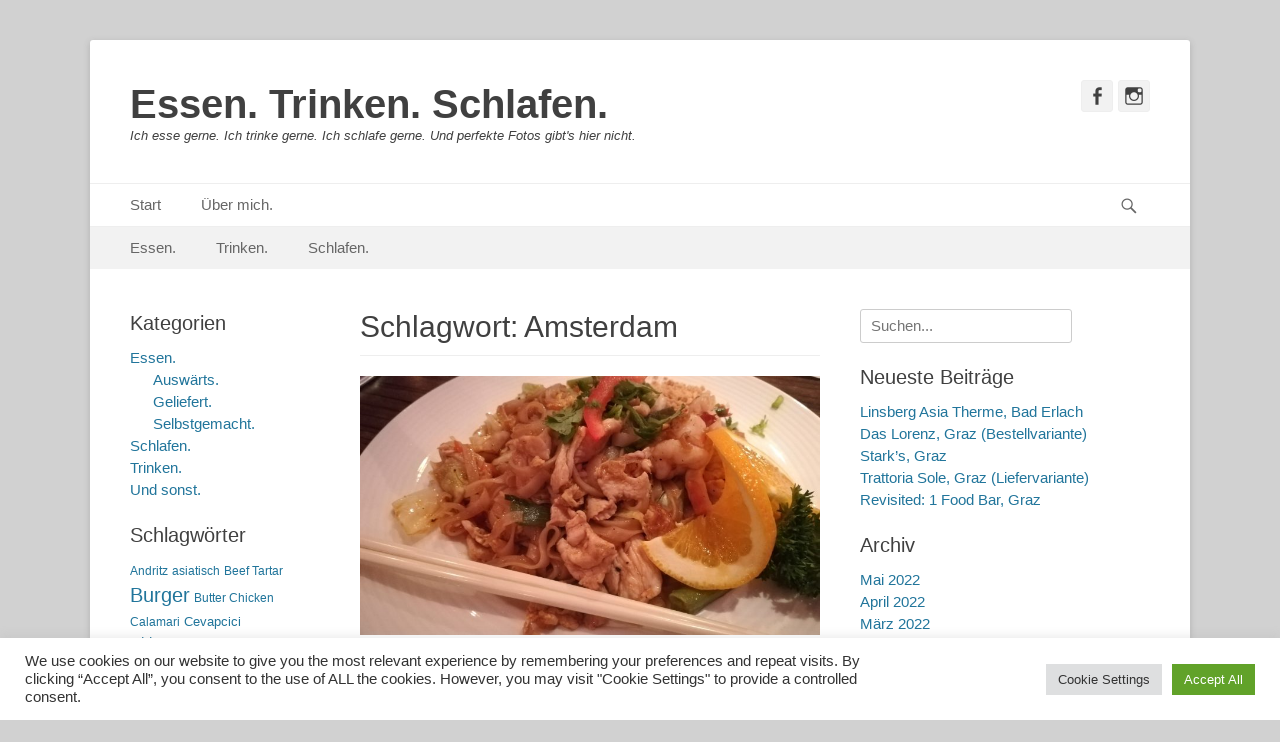

--- FILE ---
content_type: text/html; charset=UTF-8
request_url: https://essen-trinken-schlafen.at/tag/amsterdam
body_size: 14184
content:
		<!DOCTYPE html>
		<html lang="de" prefix="og: http://ogp.me/ns# fb: http://ogp.me/ns/fb#">
		
<head>
		<meta charset="UTF-8">
		<link rel="profile" href="http://gmpg.org/xfn/11">
		<title>Amsterdam &#8211; Essen. Trinken. Schlafen.</title>
<meta name='robots' content='max-image-preview:large' />
<meta name="viewport" content="width=device-width, initial-scale=1, minimum-scale=1"><link rel='dns-prefetch' href='//s.w.org' />
<link rel="alternate" type="application/rss+xml" title="Essen. Trinken. Schlafen. &raquo; Feed" href="https://essen-trinken-schlafen.at/feed" />
<link rel="alternate" type="application/rss+xml" title="Essen. Trinken. Schlafen. &raquo; Kommentar-Feed" href="https://essen-trinken-schlafen.at/comments/feed" />
<link rel="alternate" type="application/rss+xml" title="Essen. Trinken. Schlafen. &raquo; Schlagwort-Feed zu Amsterdam" href="https://essen-trinken-schlafen.at/tag/amsterdam/feed" />
		<!-- This site uses the Google Analytics by ExactMetrics plugin v7.10.0 - Using Analytics tracking - https://www.exactmetrics.com/ -->
							<script
				src="//www.googletagmanager.com/gtag/js?id=UA-111008500-1"  data-cfasync="false" data-wpfc-render="false" type="text/javascript" async></script>
			<script data-cfasync="false" data-wpfc-render="false" type="text/javascript">
				var em_version = '7.10.0';
				var em_track_user = true;
				var em_no_track_reason = '';
				
								var disableStrs = [
															'ga-disable-UA-111008500-1',
									];

				/* Function to detect opted out users */
				function __gtagTrackerIsOptedOut() {
					for (var index = 0; index < disableStrs.length; index++) {
						if (document.cookie.indexOf(disableStrs[index] + '=true') > -1) {
							return true;
						}
					}

					return false;
				}

				/* Disable tracking if the opt-out cookie exists. */
				if (__gtagTrackerIsOptedOut()) {
					for (var index = 0; index < disableStrs.length; index++) {
						window[disableStrs[index]] = true;
					}
				}

				/* Opt-out function */
				function __gtagTrackerOptout() {
					for (var index = 0; index < disableStrs.length; index++) {
						document.cookie = disableStrs[index] + '=true; expires=Thu, 31 Dec 2099 23:59:59 UTC; path=/';
						window[disableStrs[index]] = true;
					}
				}

				if ('undefined' === typeof gaOptout) {
					function gaOptout() {
						__gtagTrackerOptout();
					}
				}
								window.dataLayer = window.dataLayer || [];

				window.ExactMetricsDualTracker = {
					helpers: {},
					trackers: {},
				};
				if (em_track_user) {
					function __gtagDataLayer() {
						dataLayer.push(arguments);
					}

					function __gtagTracker(type, name, parameters) {
						if (!parameters) {
							parameters = {};
						}

						if (parameters.send_to) {
							__gtagDataLayer.apply(null, arguments);
							return;
						}

						if (type === 'event') {
							
														parameters.send_to = exactmetrics_frontend.ua;
							__gtagDataLayer(type, name, parameters);
													} else {
							__gtagDataLayer.apply(null, arguments);
						}
					}

					__gtagTracker('js', new Date());
					__gtagTracker('set', {
						'developer_id.dNDMyYj': true,
											});
															__gtagTracker('config', 'UA-111008500-1', {"forceSSL":"true"} );
										window.gtag = __gtagTracker;										(function () {
						/* https://developers.google.com/analytics/devguides/collection/analyticsjs/ */
						/* ga and __gaTracker compatibility shim. */
						var noopfn = function () {
							return null;
						};
						var newtracker = function () {
							return new Tracker();
						};
						var Tracker = function () {
							return null;
						};
						var p = Tracker.prototype;
						p.get = noopfn;
						p.set = noopfn;
						p.send = function () {
							var args = Array.prototype.slice.call(arguments);
							args.unshift('send');
							__gaTracker.apply(null, args);
						};
						var __gaTracker = function () {
							var len = arguments.length;
							if (len === 0) {
								return;
							}
							var f = arguments[len - 1];
							if (typeof f !== 'object' || f === null || typeof f.hitCallback !== 'function') {
								if ('send' === arguments[0]) {
									var hitConverted, hitObject = false, action;
									if ('event' === arguments[1]) {
										if ('undefined' !== typeof arguments[3]) {
											hitObject = {
												'eventAction': arguments[3],
												'eventCategory': arguments[2],
												'eventLabel': arguments[4],
												'value': arguments[5] ? arguments[5] : 1,
											}
										}
									}
									if ('pageview' === arguments[1]) {
										if ('undefined' !== typeof arguments[2]) {
											hitObject = {
												'eventAction': 'page_view',
												'page_path': arguments[2],
											}
										}
									}
									if (typeof arguments[2] === 'object') {
										hitObject = arguments[2];
									}
									if (typeof arguments[5] === 'object') {
										Object.assign(hitObject, arguments[5]);
									}
									if ('undefined' !== typeof arguments[1].hitType) {
										hitObject = arguments[1];
										if ('pageview' === hitObject.hitType) {
											hitObject.eventAction = 'page_view';
										}
									}
									if (hitObject) {
										action = 'timing' === arguments[1].hitType ? 'timing_complete' : hitObject.eventAction;
										hitConverted = mapArgs(hitObject);
										__gtagTracker('event', action, hitConverted);
									}
								}
								return;
							}

							function mapArgs(args) {
								var arg, hit = {};
								var gaMap = {
									'eventCategory': 'event_category',
									'eventAction': 'event_action',
									'eventLabel': 'event_label',
									'eventValue': 'event_value',
									'nonInteraction': 'non_interaction',
									'timingCategory': 'event_category',
									'timingVar': 'name',
									'timingValue': 'value',
									'timingLabel': 'event_label',
									'page': 'page_path',
									'location': 'page_location',
									'title': 'page_title',
								};
								for (arg in args) {
																		if (!(!args.hasOwnProperty(arg) || !gaMap.hasOwnProperty(arg))) {
										hit[gaMap[arg]] = args[arg];
									} else {
										hit[arg] = args[arg];
									}
								}
								return hit;
							}

							try {
								f.hitCallback();
							} catch (ex) {
							}
						};
						__gaTracker.create = newtracker;
						__gaTracker.getByName = newtracker;
						__gaTracker.getAll = function () {
							return [];
						};
						__gaTracker.remove = noopfn;
						__gaTracker.loaded = true;
						window['__gaTracker'] = __gaTracker;
					})();
									} else {
										console.log("");
					(function () {
						function __gtagTracker() {
							return null;
						}

						window['__gtagTracker'] = __gtagTracker;
						window['gtag'] = __gtagTracker;
					})();
									}
			</script>
				<!-- / Google Analytics by ExactMetrics -->
				<script type="text/javascript">
			window._wpemojiSettings = {"baseUrl":"https:\/\/s.w.org\/images\/core\/emoji\/13.1.0\/72x72\/","ext":".png","svgUrl":"https:\/\/s.w.org\/images\/core\/emoji\/13.1.0\/svg\/","svgExt":".svg","source":{"concatemoji":"https:\/\/essen-trinken-schlafen.at\/wp-includes\/js\/wp-emoji-release.min.js?ver=5.8.12"}};
			!function(e,a,t){var n,r,o,i=a.createElement("canvas"),p=i.getContext&&i.getContext("2d");function s(e,t){var a=String.fromCharCode;p.clearRect(0,0,i.width,i.height),p.fillText(a.apply(this,e),0,0);e=i.toDataURL();return p.clearRect(0,0,i.width,i.height),p.fillText(a.apply(this,t),0,0),e===i.toDataURL()}function c(e){var t=a.createElement("script");t.src=e,t.defer=t.type="text/javascript",a.getElementsByTagName("head")[0].appendChild(t)}for(o=Array("flag","emoji"),t.supports={everything:!0,everythingExceptFlag:!0},r=0;r<o.length;r++)t.supports[o[r]]=function(e){if(!p||!p.fillText)return!1;switch(p.textBaseline="top",p.font="600 32px Arial",e){case"flag":return s([127987,65039,8205,9895,65039],[127987,65039,8203,9895,65039])?!1:!s([55356,56826,55356,56819],[55356,56826,8203,55356,56819])&&!s([55356,57332,56128,56423,56128,56418,56128,56421,56128,56430,56128,56423,56128,56447],[55356,57332,8203,56128,56423,8203,56128,56418,8203,56128,56421,8203,56128,56430,8203,56128,56423,8203,56128,56447]);case"emoji":return!s([10084,65039,8205,55357,56613],[10084,65039,8203,55357,56613])}return!1}(o[r]),t.supports.everything=t.supports.everything&&t.supports[o[r]],"flag"!==o[r]&&(t.supports.everythingExceptFlag=t.supports.everythingExceptFlag&&t.supports[o[r]]);t.supports.everythingExceptFlag=t.supports.everythingExceptFlag&&!t.supports.flag,t.DOMReady=!1,t.readyCallback=function(){t.DOMReady=!0},t.supports.everything||(n=function(){t.readyCallback()},a.addEventListener?(a.addEventListener("DOMContentLoaded",n,!1),e.addEventListener("load",n,!1)):(e.attachEvent("onload",n),a.attachEvent("onreadystatechange",function(){"complete"===a.readyState&&t.readyCallback()})),(n=t.source||{}).concatemoji?c(n.concatemoji):n.wpemoji&&n.twemoji&&(c(n.twemoji),c(n.wpemoji)))}(window,document,window._wpemojiSettings);
		</script>
		<style type="text/css">
img.wp-smiley,
img.emoji {
	display: inline !important;
	border: none !important;
	box-shadow: none !important;
	height: 1em !important;
	width: 1em !important;
	margin: 0 .07em !important;
	vertical-align: -0.1em !important;
	background: none !important;
	padding: 0 !important;
}
</style>
	<link rel='stylesheet' id='wp-block-library-css'  href='https://essen-trinken-schlafen.at/wp-includes/css/dist/block-library/style.min.css?ver=5.8.12' type='text/css' media='all' />
<style id='wp-block-library-inline-css' type='text/css'>
.has-text-align-justify{text-align:justify;}
</style>
<link rel='stylesheet' id='mediaelement-css'  href='https://essen-trinken-schlafen.at/wp-includes/js/mediaelement/mediaelementplayer-legacy.min.css?ver=4.2.16' type='text/css' media='all' />
<link rel='stylesheet' id='wp-mediaelement-css'  href='https://essen-trinken-schlafen.at/wp-includes/js/mediaelement/wp-mediaelement.min.css?ver=5.8.12' type='text/css' media='all' />
<link rel='stylesheet' id='cookie-law-info-css'  href='https://essen-trinken-schlafen.at/wp-content/plugins/cookie-law-info/public/css/cookie-law-info-public.css?ver=2.1.1' type='text/css' media='all' />
<link rel='stylesheet' id='cookie-law-info-gdpr-css'  href='https://essen-trinken-schlafen.at/wp-content/plugins/cookie-law-info/public/css/cookie-law-info-gdpr.css?ver=2.1.1' type='text/css' media='all' />
<link rel='stylesheet' id='catchbase-style-css'  href='https://essen-trinken-schlafen.at/wp-content/themes/catch-base/style.css?ver=5.8.12' type='text/css' media='all' />
<link rel='stylesheet' id='genericons-css'  href='https://essen-trinken-schlafen.at/wp-content/plugins/jetpack/_inc/genericons/genericons/genericons.css?ver=3.1' type='text/css' media='all' />
<link rel='stylesheet' id='catchbase-responsive-css'  href='https://essen-trinken-schlafen.at/wp-content/themes/catch-base/css/responsive.css?ver=5.8.12' type='text/css' media='all' />
<link rel='stylesheet' id='jquery-sidr-css'  href='https://essen-trinken-schlafen.at/wp-content/themes/catch-base/css/jquery.sidr.light.min.css?ver=2.1.0' type='text/css' media='all' />
<link rel='stylesheet' id='jetpack_css-css'  href='https://essen-trinken-schlafen.at/wp-content/plugins/jetpack/css/jetpack.css?ver=10.7.2' type='text/css' media='all' />
<script type='text/javascript' src='https://essen-trinken-schlafen.at/wp-content/plugins/google-analytics-dashboard-for-wp/assets/js/frontend-gtag.min.js?ver=7.10.0' id='exactmetrics-frontend-script-js'></script>
<script data-cfasync="false" data-wpfc-render="false" type="text/javascript" id='exactmetrics-frontend-script-js-extra'>/* <![CDATA[ */
var exactmetrics_frontend = {"js_events_tracking":"true","download_extensions":"zip,mp3,mpeg,pdf,docx,pptx,xlsx,rar","inbound_paths":"[{\"path\":\"\\\/go\\\/\",\"label\":\"affiliate\"},{\"path\":\"\\\/recommend\\\/\",\"label\":\"affiliate\"}]","home_url":"https:\/\/essen-trinken-schlafen.at","hash_tracking":"false","ua":"UA-111008500-1","v4_id":""};/* ]]> */
</script>
<script type='text/javascript' src='https://essen-trinken-schlafen.at/wp-includes/js/jquery/jquery.min.js?ver=3.6.0' id='jquery-core-js'></script>
<script type='text/javascript' src='https://essen-trinken-schlafen.at/wp-includes/js/jquery/jquery-migrate.min.js?ver=3.3.2' id='jquery-migrate-js'></script>
<script type='text/javascript' id='cookie-law-info-js-extra'>
/* <![CDATA[ */
var Cli_Data = {"nn_cookie_ids":[],"cookielist":[],"non_necessary_cookies":[],"ccpaEnabled":"","ccpaRegionBased":"","ccpaBarEnabled":"","strictlyEnabled":["necessary","obligatoire"],"ccpaType":"gdpr","js_blocking":"1","custom_integration":"","triggerDomRefresh":"","secure_cookies":""};
var cli_cookiebar_settings = {"animate_speed_hide":"500","animate_speed_show":"500","background":"#FFF","border":"#b1a6a6c2","border_on":"","button_1_button_colour":"#61a229","button_1_button_hover":"#4e8221","button_1_link_colour":"#fff","button_1_as_button":"1","button_1_new_win":"","button_2_button_colour":"#333","button_2_button_hover":"#292929","button_2_link_colour":"#444","button_2_as_button":"","button_2_hidebar":"","button_3_button_colour":"#dedfe0","button_3_button_hover":"#b2b2b3","button_3_link_colour":"#333333","button_3_as_button":"1","button_3_new_win":"","button_4_button_colour":"#dedfe0","button_4_button_hover":"#b2b2b3","button_4_link_colour":"#333333","button_4_as_button":"1","button_7_button_colour":"#61a229","button_7_button_hover":"#4e8221","button_7_link_colour":"#fff","button_7_as_button":"1","button_7_new_win":"","font_family":"inherit","header_fix":"","notify_animate_hide":"1","notify_animate_show":"","notify_div_id":"#cookie-law-info-bar","notify_position_horizontal":"right","notify_position_vertical":"bottom","scroll_close":"","scroll_close_reload":"","accept_close_reload":"","reject_close_reload":"","showagain_tab":"","showagain_background":"#fff","showagain_border":"#000","showagain_div_id":"#cookie-law-info-again","showagain_x_position":"100px","text":"#333333","show_once_yn":"","show_once":"10000","logging_on":"","as_popup":"","popup_overlay":"1","bar_heading_text":"","cookie_bar_as":"banner","popup_showagain_position":"bottom-right","widget_position":"left"};
var log_object = {"ajax_url":"https:\/\/essen-trinken-schlafen.at\/wp-admin\/admin-ajax.php"};
/* ]]> */
</script>
<script type='text/javascript' src='https://essen-trinken-schlafen.at/wp-content/plugins/cookie-law-info/public/js/cookie-law-info-public.js?ver=2.1.1' id='cookie-law-info-js'></script>
<script type='text/javascript' src='https://essen-trinken-schlafen.at/wp-content/themes/catch-base/js/jquery.sidr.min.js?ver=2.2.1.1' id='jquery-sidr-js'></script>
<script type='text/javascript' src='https://essen-trinken-schlafen.at/wp-content/themes/catch-base/js/catchbase-custom-scripts.min.js' id='catchbase-custom-scripts-js'></script>
<!--[if lt IE 9]>
<script type='text/javascript' src='https://essen-trinken-schlafen.at/wp-content/themes/catch-base/js/html5.min.js?ver=3.7.3' id='catchbase-html5-js'></script>
<![endif]-->
<link rel="https://api.w.org/" href="https://essen-trinken-schlafen.at/wp-json/" /><link rel="alternate" type="application/json" href="https://essen-trinken-schlafen.at/wp-json/wp/v2/tags/417" /><link rel="EditURI" type="application/rsd+xml" title="RSD" href="https://essen-trinken-schlafen.at/xmlrpc.php?rsd" />
<link rel="wlwmanifest" type="application/wlwmanifest+xml" href="https://essen-trinken-schlafen.at/wp-includes/wlwmanifest.xml" /> 
<meta name="generator" content="WordPress 5.8.12" />
<!-- Analytics by WP-Statistics v13.1.1 - https://wp-statistics.com/ -->
	<style type="text/css">
				.site-title a,
			.site-description {
				color: #404040 !important;
			}
		</style>
	<style type="text/css" id="custom-background-css">
body.custom-background { background-color: #d1d1d1; }
</style>
	
<!-- START - Open Graph and Twitter Card Tags 3.1.1 -->
 <!-- Facebook Open Graph -->
  <meta property="og:locale" content="de_DE"/>
  <meta property="og:site_name" content="Essen. Trinken. Schlafen."/>
  <meta property="og:title" content="Amsterdam"/>
  <meta property="og:url" content="https://essen-trinken-schlafen.at/tag/amsterdam"/>
  <meta property="og:description" content="Ich esse gerne. Ich trinke gerne. Ich schlafe gerne. Und perfekte Fotos gibt&#039;s hier nicht."/>
 <!-- Google+ / Schema.org -->
  <meta itemprop="name" content="Amsterdam"/>
  <meta itemprop="headline" content="Amsterdam"/>
  <meta itemprop="description" content="Ich esse gerne. Ich trinke gerne. Ich schlafe gerne. Und perfekte Fotos gibt&#039;s hier nicht."/>
  <!--<meta itemprop="publisher" content="Essen. Trinken. Schlafen."/>--> <!-- To solve: The attribute publisher.itemtype has an invalid value -->
 <!-- Twitter Cards -->
  <meta name="twitter:title" content="Amsterdam"/>
  <meta name="twitter:url" content="https://essen-trinken-schlafen.at/tag/amsterdam"/>
  <meta name="twitter:description" content="Ich esse gerne. Ich trinke gerne. Ich schlafe gerne. Und perfekte Fotos gibt&#039;s hier nicht."/>
  <meta name="twitter:card" content="summary_large_image"/>
 <!-- SEO -->
 <!-- Misc. tags -->
 <!-- is_tag -->
<!-- END - Open Graph and Twitter Card Tags 3.1.1 -->
	
</head>

<body class="archive tag tag-amsterdam tag-417 custom-background three-columns excerpt-featured-image mobile-menu-two">


		<div id="page" class="hfeed site">
				<header id="masthead" role="banner">
    		<div class="wrapper">
		
    <div id="mobile-header-left-menu" class="mobile-menu-anchor page-menu">
        <a href="#mobile-header-left-nav" id="header-left-menu" class="genericon genericon-menu">
            <span class="mobile-menu-text">Menü</span>
        </a>
    </div><!-- #mobile-header-menu -->
    <div id="site-branding"><div id="site-header"><p class="site-title"><a href="https://essen-trinken-schlafen.at/">Essen. Trinken. Schlafen.</a></p><p class="site-description">Ich esse gerne. Ich trinke gerne. Ich schlafe gerne. Und perfekte Fotos gibt&#039;s hier nicht.</p></div><!-- #site-header --></div><!-- #site-branding-->        <div id="mobile-header-right-menu" class="mobile-menu-anchor secondary-menu">
            <a href="#mobile-header-right-menu" id="secondary-menu" class="genericon genericon-menu">
                <span class="mobile-menu-text">Menü</span>
            </a>
        </div><!-- #mobile-header-menu -->
    	<aside class="sidebar sidebar-header-right widget-area">
					<section class="widget widget_catchbase_social_icons" id="header-right-social-icons">
				<div class="widget-wrap">
					<a class="genericon_parent genericon genericon-facebook-alt" target="_blank" title="Facebook" href="https://www.facebook.com/Essen_trinken_schlafen-135790157073281/"><span class="screen-reader-text">Facebook</span> </a><a class="genericon_parent genericon genericon-instagram" target="_blank" title="Instagram" href="http://www.instagram.com/essen_trinken_schlafen"><span class="screen-reader-text">Instagram</span> </a>				</div>
			</section>
			</aside><!-- .sidebar .header-sidebar .widget-area -->
			</div><!-- .wrapper -->
		</header><!-- #masthead -->
			<nav class="site-navigation nav-primary search-enabled" role="navigation">
        <div class="wrapper">
            <h3 class="assistive-text">Primäres Menü</h3>
            <div class="screen-reader-text skip-link"><a href="#content" title="Springe zum Inhalt">Springe zum Inhalt</a></div>
            <div class="menu catchbase-nav-menu"><ul><li ><a href="https://essen-trinken-schlafen.at/">Start</a></li><li class="page_item page-item-20"><a href="https://essen-trinken-schlafen.at/ueber-mich">Über mich.</a></li></ul></div>                <div id="search-toggle" class="genericon">
                    <a class="screen-reader-text" href="#search-container">Suchen</a>
                </div>

                <div id="search-container" class="displaynone">
                    
<form role="search" method="get" class="search-form" action="https://essen-trinken-schlafen.at/">
	<label>
		<span class="screen-reader-text">Suche nach:</span>
		<input type="search" class="search-field" placeholder="Suchen..." value="" name="s" title="Suche nach:">
	</label>
	<input type="submit" class="search-submit" value="Suche">
</form>
                </div>
    	</div><!-- .wrapper -->
    </nav><!-- .nav-primary -->
        	<nav class="site-navigation nav-secondary" role="navigation">
            <div class="wrapper">
                <h3 class="assistive-text">Sekundär-Menü</h3>
                <div class="screen-reader-text skip-link"><a href="#content" title="Springe zum Inhalt">Springe zum Inhalt</a></div>
                <div class="menu-schlafen-container"><ul id="menu-schlafen" class="menu catchbase-nav-menu"><li id="menu-item-462" class="menu-item menu-item-type-taxonomy menu-item-object-category menu-item-462"><a href="https://essen-trinken-schlafen.at/category/essen">Essen.</a></li>
<li id="menu-item-464" class="menu-item menu-item-type-taxonomy menu-item-object-category menu-item-464"><a href="https://essen-trinken-schlafen.at/category/trinken">Trinken.</a></li>
<li id="menu-item-463" class="menu-item menu-item-type-taxonomy menu-item-object-category menu-item-463"><a href="https://essen-trinken-schlafen.at/category/schlafen">Schlafen.</a></li>
</ul></div>        	</div><!-- .wrapper -->
        </nav><!-- .nav-secondary -->

<!-- Disable Header Image -->		<div id="content" class="site-content">
			<div class="wrapper">
				<div id="content_sidebar_wrap">
		
	<section id="primary" class="content-area">

		<main id="main" class="site-main" role="main">

		
			<header class="page-header">
				<h1 class="page-title">Schlagwort: <span>Amsterdam</span></h1>			</header><!-- .page-header -->

						
				
<article id="post-1513" class="post-1513 post type-post status-publish format-standard has-post-thumbnail hentry category-auswaerts category-essen category-schlafen tag-amsterdam tag-green-curry tag-gyros tag-holland tag-leidseplein tag-lios tag-pad-thai tag-royal-thai tag-thaifood tag-the-alfred-hotel">
	<div class="archive-post-wrap">
					<figure class="featured-image">
	            <a rel="bookmark" href="https://essen-trinken-schlafen.at/das-grosse-holland-special-tag-3">
	                <img width="780" height="439" src="https://essen-trinken-schlafen.at/wp-content/uploads/2019/11/IMG_20191117_212659-780x439.jpg" class="attachment-catchbase-featured size-catchbase-featured wp-post-image" alt="" loading="lazy" srcset="https://essen-trinken-schlafen.at/wp-content/uploads/2019/11/IMG_20191117_212659-780x439.jpg 780w, https://essen-trinken-schlafen.at/wp-content/uploads/2019/11/IMG_20191117_212659-400x225.jpg 400w" sizes="(max-width: 780px) 100vw, 780px" />				</a>
	        </figure>
	   	
		<div class="entry-container">
			<header class="entry-header">
				<h2 class="entry-title"><a href="https://essen-trinken-schlafen.at/das-grosse-holland-special-tag-3" rel="bookmark">Das große Holland-Special, Tag 3</a></h2>

				
					<p class="entry-meta"><span class="posted-on"><span class="screen-reader-text">Posted on</span><a href="https://essen-trinken-schlafen.at/das-grosse-holland-special-tag-3" rel="bookmark"><time class="entry-date published updated" datetime="2019-12-08T17:58:58+00:00">8. Dezember 2019</time></a></span><span class="comments-link"><a href="https://essen-trinken-schlafen.at/das-grosse-holland-special-tag-3#respond">Hinterlasse einen Kommentar</a></span></p><!-- .entry-meta -->
							</header><!-- .entry-header -->

							<div class="entry-summary">
					<p>Nach unserem Tag in Eindhoven machten wir uns um die Mittagszeit mit dem Zug wieder auf den Rückweg nach Amsterdam, wo wir unsere Reise noch gemütlich ausklingen ließen. Diesmal waren wir in einem Hotel, das näher am Zentrum liegt &#8211; <a class="more-link" href="https://essen-trinken-schlafen.at/das-grosse-holland-special-tag-3">weiterlesen&#8230;</a></p>
				</div><!-- .entry-summary -->
			
			<footer class="entry-footer">
				<p class="entry-meta"><span class="cat-links"><span class="screen-reader-text">Kategorien</span><a href="https://essen-trinken-schlafen.at/category/essen/auswaerts" rel="category tag">Auswärts.</a>, <a href="https://essen-trinken-schlafen.at/category/essen" rel="category tag">Essen.</a>, <a href="https://essen-trinken-schlafen.at/category/schlafen" rel="category tag">Schlafen.</a></span><span class="tags-links"><span class="screen-reader-text">Schlagworte</span><a href="https://essen-trinken-schlafen.at/tag/amsterdam" rel="tag">Amsterdam</a>, <a href="https://essen-trinken-schlafen.at/tag/green-curry" rel="tag">Green Curry</a>, <a href="https://essen-trinken-schlafen.at/tag/gyros" rel="tag">Gyros</a>, <a href="https://essen-trinken-schlafen.at/tag/holland" rel="tag">Holland</a>, <a href="https://essen-trinken-schlafen.at/tag/leidseplein" rel="tag">Leidseplein</a>, <a href="https://essen-trinken-schlafen.at/tag/lios" rel="tag">Lios</a>, <a href="https://essen-trinken-schlafen.at/tag/pad-thai" rel="tag">Pad Thai</a>, <a href="https://essen-trinken-schlafen.at/tag/royal-thai" rel="tag">Royal Thai</a>, <a href="https://essen-trinken-schlafen.at/tag/thaifood" rel="tag">thaifood</a>, <a href="https://essen-trinken-schlafen.at/tag/the-alfred-hotel" rel="tag">The Alfred Hotel</a></span></p><!-- .entry-meta -->			</footer><!-- .entry-footer -->
		</div><!-- .entry-container -->
	</div><!-- .archive-post-wrap -->
</article><!-- #post -->
			
				
<article id="post-1493" class="post-1493 post type-post status-publish format-standard has-post-thumbnail hentry category-auswaerts category-essen category-schlafen category-trinken tag-amsterdam tag-amsterdam-rai tag-amsterdam-zuid tag-holland tag-indian-food tag-indisches-essen tag-koh-i-noor-amsterdam tag-metalbar tag-motel-one-amsterdam tag-niederlande tag-the-cave">
	<div class="archive-post-wrap">
					<figure class="featured-image">
	            <a rel="bookmark" href="https://essen-trinken-schlafen.at/das-grosse-holland-special-tag-1">
	                <img width="780" height="439" src="https://essen-trinken-schlafen.at/wp-content/uploads/2019/11/IMG_20191115_165328-780x439.jpg" class="attachment-catchbase-featured size-catchbase-featured wp-post-image" alt="" loading="lazy" srcset="https://essen-trinken-schlafen.at/wp-content/uploads/2019/11/IMG_20191115_165328-780x439.jpg 780w, https://essen-trinken-schlafen.at/wp-content/uploads/2019/11/IMG_20191115_165328-400x225.jpg 400w" sizes="(max-width: 780px) 100vw, 780px" />				</a>
	        </figure>
	   	
		<div class="entry-container">
			<header class="entry-header">
				<h2 class="entry-title"><a href="https://essen-trinken-schlafen.at/das-grosse-holland-special-tag-1" rel="bookmark">Das große Holland-Special, Tag 1</a></h2>

				
					<p class="entry-meta"><span class="posted-on"><span class="screen-reader-text">Posted on</span><a href="https://essen-trinken-schlafen.at/das-grosse-holland-special-tag-1" rel="bookmark"><time class="entry-date published updated" datetime="2019-11-24T17:44:44+00:00">24. November 2019</time></a></span><span class="comments-link"><a href="https://essen-trinken-schlafen.at/das-grosse-holland-special-tag-1#comments">1 Kommentar</a></span></p><!-- .entry-meta -->
							</header><!-- .entry-header -->

							<div class="entry-summary">
					<p>Wir waren voriges Wochenende in Holland, um ein Konzert anlässlich des 25-jährigen Bühnenjubiläums einer meiner Lieblingssängerinnen, Anneke van Giersbergen, zu besuchen. Begonnen hat die Reise am Grazer Flughafen, wo wir ein Mittagessen in der &#8220;Kitchen by Fräulein Fröhlich&#8221; zu uns <a class="more-link" href="https://essen-trinken-schlafen.at/das-grosse-holland-special-tag-1">weiterlesen&#8230;</a></p>
				</div><!-- .entry-summary -->
			
			<footer class="entry-footer">
				<p class="entry-meta"><span class="cat-links"><span class="screen-reader-text">Kategorien</span><a href="https://essen-trinken-schlafen.at/category/essen/auswaerts" rel="category tag">Auswärts.</a>, <a href="https://essen-trinken-schlafen.at/category/essen" rel="category tag">Essen.</a>, <a href="https://essen-trinken-schlafen.at/category/schlafen" rel="category tag">Schlafen.</a>, <a href="https://essen-trinken-schlafen.at/category/trinken" rel="category tag">Trinken.</a></span><span class="tags-links"><span class="screen-reader-text">Schlagworte</span><a href="https://essen-trinken-schlafen.at/tag/amsterdam" rel="tag">Amsterdam</a>, <a href="https://essen-trinken-schlafen.at/tag/amsterdam-rai" rel="tag">Amsterdam RAI</a>, <a href="https://essen-trinken-schlafen.at/tag/amsterdam-zuid" rel="tag">Amsterdam Zuid</a>, <a href="https://essen-trinken-schlafen.at/tag/holland" rel="tag">Holland</a>, <a href="https://essen-trinken-schlafen.at/tag/indian-food" rel="tag">Indian Food</a>, <a href="https://essen-trinken-schlafen.at/tag/indisches-essen" rel="tag">indisches Essen</a>, <a href="https://essen-trinken-schlafen.at/tag/koh-i-noor-amsterdam" rel="tag">Koh-I-Noor Amsterdam</a>, <a href="https://essen-trinken-schlafen.at/tag/metalbar" rel="tag">Metalbar</a>, <a href="https://essen-trinken-schlafen.at/tag/motel-one-amsterdam" rel="tag">Motel One Amsterdam</a>, <a href="https://essen-trinken-schlafen.at/tag/niederlande" rel="tag">Niederlande</a>, <a href="https://essen-trinken-schlafen.at/tag/the-cave" rel="tag">The Cave</a></span></p><!-- .entry-meta -->			</footer><!-- .entry-footer -->
		</div><!-- .entry-container -->
	</div><!-- .archive-post-wrap -->
</article><!-- #post -->
			
					
		</main><!-- #main -->
	</section><!-- #primary -->


	<aside class="sidebar sidebar-primary widget-area" role="complementary">
	<section id="search-2" class="widget widget_search"><div class="widget-wrap">
<form role="search" method="get" class="search-form" action="https://essen-trinken-schlafen.at/">
	<label>
		<span class="screen-reader-text">Suche nach:</span>
		<input type="search" class="search-field" placeholder="Suchen..." value="" name="s" title="Suche nach:">
	</label>
	<input type="submit" class="search-submit" value="Suche">
</form>
</div><!-- .widget-wrap --></section><!-- #widget-default-search -->
		<section id="recent-posts-2" class="widget widget_recent_entries"><div class="widget-wrap">
		<h4 class="widget-title">Neueste Beiträge</h4>
		<ul>
											<li>
					<a href="https://essen-trinken-schlafen.at/linsberg-asia-therme-bad-erlach">Linsberg Asia Therme, Bad Erlach</a>
									</li>
											<li>
					<a href="https://essen-trinken-schlafen.at/das-lorenz-graz-bestellvariante">Das Lorenz, Graz (Bestellvariante)</a>
									</li>
											<li>
					<a href="https://essen-trinken-schlafen.at/starks-graz">Stark&#8217;s, Graz</a>
									</li>
											<li>
					<a href="https://essen-trinken-schlafen.at/trattoria-sole-graz-liefervariante">Trattoria Sole, Graz (Liefervariante)</a>
									</li>
											<li>
					<a href="https://essen-trinken-schlafen.at/revisited-1-food-bar-graz">Revisited: 1 Food Bar, Graz</a>
									</li>
					</ul>

		</div><!-- .widget-wrap --></section><!-- #widget-default-search --><section id="archives-2" class="widget widget_archive"><div class="widget-wrap"><h4 class="widget-title">Archiv</h4>
			<ul>
					<li><a href='https://essen-trinken-schlafen.at/2022/05'>Mai 2022</a></li>
	<li><a href='https://essen-trinken-schlafen.at/2022/04'>April 2022</a></li>
	<li><a href='https://essen-trinken-schlafen.at/2022/03'>März 2022</a></li>
	<li><a href='https://essen-trinken-schlafen.at/2022/02'>Februar 2022</a></li>
	<li><a href='https://essen-trinken-schlafen.at/2022/01'>Januar 2022</a></li>
	<li><a href='https://essen-trinken-schlafen.at/2021/12'>Dezember 2021</a></li>
	<li><a href='https://essen-trinken-schlafen.at/2021/11'>November 2021</a></li>
	<li><a href='https://essen-trinken-schlafen.at/2021/10'>Oktober 2021</a></li>
	<li><a href='https://essen-trinken-schlafen.at/2021/09'>September 2021</a></li>
	<li><a href='https://essen-trinken-schlafen.at/2021/08'>August 2021</a></li>
	<li><a href='https://essen-trinken-schlafen.at/2021/07'>Juli 2021</a></li>
	<li><a href='https://essen-trinken-schlafen.at/2021/06'>Juni 2021</a></li>
	<li><a href='https://essen-trinken-schlafen.at/2021/05'>Mai 2021</a></li>
	<li><a href='https://essen-trinken-schlafen.at/2021/04'>April 2021</a></li>
	<li><a href='https://essen-trinken-schlafen.at/2021/03'>März 2021</a></li>
	<li><a href='https://essen-trinken-schlafen.at/2021/02'>Februar 2021</a></li>
	<li><a href='https://essen-trinken-schlafen.at/2021/01'>Januar 2021</a></li>
	<li><a href='https://essen-trinken-schlafen.at/2020/12'>Dezember 2020</a></li>
	<li><a href='https://essen-trinken-schlafen.at/2020/11'>November 2020</a></li>
	<li><a href='https://essen-trinken-schlafen.at/2020/10'>Oktober 2020</a></li>
	<li><a href='https://essen-trinken-schlafen.at/2020/09'>September 2020</a></li>
	<li><a href='https://essen-trinken-schlafen.at/2020/08'>August 2020</a></li>
	<li><a href='https://essen-trinken-schlafen.at/2020/07'>Juli 2020</a></li>
	<li><a href='https://essen-trinken-schlafen.at/2020/06'>Juni 2020</a></li>
	<li><a href='https://essen-trinken-schlafen.at/2020/05'>Mai 2020</a></li>
	<li><a href='https://essen-trinken-schlafen.at/2020/04'>April 2020</a></li>
	<li><a href='https://essen-trinken-schlafen.at/2020/03'>März 2020</a></li>
	<li><a href='https://essen-trinken-schlafen.at/2020/02'>Februar 2020</a></li>
	<li><a href='https://essen-trinken-schlafen.at/2020/01'>Januar 2020</a></li>
	<li><a href='https://essen-trinken-schlafen.at/2019/12'>Dezember 2019</a></li>
	<li><a href='https://essen-trinken-schlafen.at/2019/11'>November 2019</a></li>
	<li><a href='https://essen-trinken-schlafen.at/2019/10'>Oktober 2019</a></li>
	<li><a href='https://essen-trinken-schlafen.at/2019/09'>September 2019</a></li>
	<li><a href='https://essen-trinken-schlafen.at/2019/08'>August 2019</a></li>
	<li><a href='https://essen-trinken-schlafen.at/2019/07'>Juli 2019</a></li>
	<li><a href='https://essen-trinken-schlafen.at/2019/06'>Juni 2019</a></li>
	<li><a href='https://essen-trinken-schlafen.at/2019/05'>Mai 2019</a></li>
	<li><a href='https://essen-trinken-schlafen.at/2019/04'>April 2019</a></li>
	<li><a href='https://essen-trinken-schlafen.at/2019/03'>März 2019</a></li>
	<li><a href='https://essen-trinken-schlafen.at/2019/02'>Februar 2019</a></li>
	<li><a href='https://essen-trinken-schlafen.at/2019/01'>Januar 2019</a></li>
	<li><a href='https://essen-trinken-schlafen.at/2018/12'>Dezember 2018</a></li>
	<li><a href='https://essen-trinken-schlafen.at/2018/11'>November 2018</a></li>
	<li><a href='https://essen-trinken-schlafen.at/2018/10'>Oktober 2018</a></li>
	<li><a href='https://essen-trinken-schlafen.at/2018/09'>September 2018</a></li>
	<li><a href='https://essen-trinken-schlafen.at/2018/08'>August 2018</a></li>
	<li><a href='https://essen-trinken-schlafen.at/2018/07'>Juli 2018</a></li>
	<li><a href='https://essen-trinken-schlafen.at/2018/06'>Juni 2018</a></li>
	<li><a href='https://essen-trinken-schlafen.at/2018/05'>Mai 2018</a></li>
	<li><a href='https://essen-trinken-schlafen.at/2018/04'>April 2018</a></li>
	<li><a href='https://essen-trinken-schlafen.at/2018/03'>März 2018</a></li>
	<li><a href='https://essen-trinken-schlafen.at/2018/02'>Februar 2018</a></li>
	<li><a href='https://essen-trinken-schlafen.at/2018/01'>Januar 2018</a></li>
	<li><a href='https://essen-trinken-schlafen.at/2017/12'>Dezember 2017</a></li>
	<li><a href='https://essen-trinken-schlafen.at/2017/11'>November 2017</a></li>
	<li><a href='https://essen-trinken-schlafen.at/2017/10'>Oktober 2017</a></li>
			</ul>

			</div><!-- .widget-wrap --></section><!-- #widget-default-search --><section id="meta-4" class="widget widget_meta"><div class="widget-wrap"><h4 class="widget-title">Meta</h4>
		<ul>
						<li><a href="https://essen-trinken-schlafen.at/wp-login.php">Anmelden</a></li>
			<li><a href="https://essen-trinken-schlafen.at/feed">Feed der Einträge</a></li>
			<li><a href="https://essen-trinken-schlafen.at/comments/feed">Kommentar-Feed</a></li>

			<li><a href="https://de.wordpress.org/">WordPress.org</a></li>
		</ul>

		</div><!-- .widget-wrap --></section><!-- #widget-default-search -->	</aside><!-- .sidebar sidebar-primary widget-area -->


			</div><!-- #content_sidebar_wrap -->
		

<aside class="sidebar sidebar-secondary widget-area" role="complementary">
	<section id="categories-4" class="widget widget_categories"><div class="widget-wrap"><h4 class="widget-title">Kategorien</h4>
			<ul>
					<li class="cat-item cat-item-4"><a href="https://essen-trinken-schlafen.at/category/essen">Essen.</a>
<ul class='children'>
	<li class="cat-item cat-item-7"><a href="https://essen-trinken-schlafen.at/category/essen/auswaerts">Auswärts.</a>
</li>
	<li class="cat-item cat-item-8"><a href="https://essen-trinken-schlafen.at/category/essen/geliefert">Geliefert.</a>
</li>
	<li class="cat-item cat-item-9"><a href="https://essen-trinken-schlafen.at/category/essen/selbstgemacht">Selbstgemacht.</a>
</li>
</ul>
</li>
	<li class="cat-item cat-item-6"><a href="https://essen-trinken-schlafen.at/category/schlafen">Schlafen.</a>
</li>
	<li class="cat-item cat-item-5"><a href="https://essen-trinken-schlafen.at/category/trinken">Trinken.</a>
</li>
	<li class="cat-item cat-item-1"><a href="https://essen-trinken-schlafen.at/category/undsonst">Und sonst.</a>
</li>
			</ul>

			</div><!-- .widget-wrap --></section><!-- #widget-default-search --><section id="tag_cloud-3" class="widget widget_tag_cloud"><div class="widget-wrap"><h4 class="widget-title">Schlagwörter</h4><div class="tagcloud"><a href="https://essen-trinken-schlafen.at/tag/andritz" class="tag-cloud-link tag-link-465 tag-link-position-1" style="font-size: 8.8615384615385pt;" aria-label="Andritz (5 Einträge)">Andritz</a>
<a href="https://essen-trinken-schlafen.at/tag/asiatisch" class="tag-cloud-link tag-link-40 tag-link-position-2" style="font-size: 8.8615384615385pt;" aria-label="asiatisch (5 Einträge)">asiatisch</a>
<a href="https://essen-trinken-schlafen.at/tag/beef-tartar" class="tag-cloud-link tag-link-21 tag-link-position-3" style="font-size: 8.8615384615385pt;" aria-label="Beef Tartar (5 Einträge)">Beef Tartar</a>
<a href="https://essen-trinken-schlafen.at/tag/burger" class="tag-cloud-link tag-link-48 tag-link-position-4" style="font-size: 14.892307692308pt;" aria-label="Burger (21 Einträge)">Burger</a>
<a href="https://essen-trinken-schlafen.at/tag/butter-chicken" class="tag-cloud-link tag-link-446 tag-link-position-5" style="font-size: 8.8615384615385pt;" aria-label="Butter Chicken (5 Einträge)">Butter Chicken</a>
<a href="https://essen-trinken-schlafen.at/tag/calamari" class="tag-cloud-link tag-link-266 tag-link-position-6" style="font-size: 8.8615384615385pt;" aria-label="Calamari (5 Einträge)">Calamari</a>
<a href="https://essen-trinken-schlafen.at/tag/cevapcici" class="tag-cloud-link tag-link-278 tag-link-position-7" style="font-size: 9.6153846153846pt;" aria-label="Cevapcici (6 Einträge)">Cevapcici</a>
<a href="https://essen-trinken-schlafen.at/tag/chinarestaurant" class="tag-cloud-link tag-link-41 tag-link-position-8" style="font-size: 11.230769230769pt;" aria-label="Chinarestaurant (9 Einträge)">Chinarestaurant</a>
<a href="https://essen-trinken-schlafen.at/tag/chinesisch" class="tag-cloud-link tag-link-303 tag-link-position-9" style="font-size: 8.8615384615385pt;" aria-label="chinesisch (5 Einträge)">chinesisch</a>
<a href="https://essen-trinken-schlafen.at/tag/chirashi-sushi" class="tag-cloud-link tag-link-298 tag-link-position-10" style="font-size: 9.6153846153846pt;" aria-label="Chirashi Sushi (6 Einträge)">Chirashi Sushi</a>
<a href="https://essen-trinken-schlafen.at/tag/cordon-bleu" class="tag-cloud-link tag-link-295 tag-link-position-11" style="font-size: 9.6153846153846pt;" aria-label="Cordon Bleu (6 Einträge)">Cordon Bleu</a>
<a href="https://essen-trinken-schlafen.at/tag/fastfood" class="tag-cloud-link tag-link-245 tag-link-position-12" style="font-size: 8.8615384615385pt;" aria-label="Fastfood (5 Einträge)">Fastfood</a>
<a href="https://essen-trinken-schlafen.at/tag/forelle" class="tag-cloud-link tag-link-337 tag-link-position-13" style="font-size: 9.6153846153846pt;" aria-label="Forelle (6 Einträge)">Forelle</a>
<a href="https://essen-trinken-schlafen.at/tag/gasthaus" class="tag-cloud-link tag-link-148 tag-link-position-14" style="font-size: 13.169230769231pt;" aria-label="Gasthaus (14 Einträge)">Gasthaus</a>
<a href="https://essen-trinken-schlafen.at/tag/gasthauskueche" class="tag-cloud-link tag-link-297 tag-link-position-15" style="font-size: 8.8615384615385pt;" aria-label="Gasthausküche (5 Einträge)">Gasthausküche</a>
<a href="https://essen-trinken-schlafen.at/tag/geidorf" class="tag-cloud-link tag-link-459 tag-link-position-16" style="font-size: 8.8615384615385pt;" aria-label="Geidorf (5 Einträge)">Geidorf</a>
<a href="https://essen-trinken-schlafen.at/tag/graz" class="tag-cloud-link tag-link-12 tag-link-position-17" style="font-size: 22pt;" aria-label="Graz (99 Einträge)">Graz</a>
<a href="https://essen-trinken-schlafen.at/tag/grieche" class="tag-cloud-link tag-link-161 tag-link-position-18" style="font-size: 9.6153846153846pt;" aria-label="Grieche (6 Einträge)">Grieche</a>
<a href="https://essen-trinken-schlafen.at/tag/grillteller" class="tag-cloud-link tag-link-267 tag-link-position-19" style="font-size: 10.153846153846pt;" aria-label="Grillteller (7 Einträge)">Grillteller</a>
<a href="https://essen-trinken-schlafen.at/tag/gyros" class="tag-cloud-link tag-link-277 tag-link-position-20" style="font-size: 10.153846153846pt;" aria-label="Gyros (7 Einträge)">Gyros</a>
<a href="https://essen-trinken-schlafen.at/tag/heinrichstrasse" class="tag-cloud-link tag-link-122 tag-link-position-21" style="font-size: 9.6153846153846pt;" aria-label="Heinrichstraße (6 Einträge)">Heinrichstraße</a>
<a href="https://essen-trinken-schlafen.at/tag/indisch" class="tag-cloud-link tag-link-37 tag-link-position-22" style="font-size: 8.8615384615385pt;" aria-label="indisch (5 Einträge)">indisch</a>
<a href="https://essen-trinken-schlafen.at/tag/italiener" class="tag-cloud-link tag-link-403 tag-link-position-23" style="font-size: 8.8615384615385pt;" aria-label="Italiener (5 Einträge)">Italiener</a>
<a href="https://essen-trinken-schlafen.at/tag/japanisch" class="tag-cloud-link tag-link-107 tag-link-position-24" style="font-size: 10.153846153846pt;" aria-label="Japanisch (7 Einträge)">Japanisch</a>
<a href="https://essen-trinken-schlafen.at/tag/japanisches-restaurant" class="tag-cloud-link tag-link-258 tag-link-position-25" style="font-size: 9.6153846153846pt;" aria-label="Japanisches Restaurant (6 Einträge)">Japanisches Restaurant</a>
<a href="https://essen-trinken-schlafen.at/tag/klagenfurt" class="tag-cloud-link tag-link-70 tag-link-position-26" style="font-size: 8.8615384615385pt;" aria-label="Klagenfurt (5 Einträge)">Klagenfurt</a>
<a href="https://essen-trinken-schlafen.at/tag/maki" class="tag-cloud-link tag-link-110 tag-link-position-27" style="font-size: 10.692307692308pt;" aria-label="Maki (8 Einträge)">Maki</a>
<a href="https://essen-trinken-schlafen.at/tag/pizza" class="tag-cloud-link tag-link-268 tag-link-position-28" style="font-size: 13.169230769231pt;" aria-label="Pizza (14 Einträge)">Pizza</a>
<a href="https://essen-trinken-schlafen.at/tag/pommes" class="tag-cloud-link tag-link-476 tag-link-position-29" style="font-size: 12.092307692308pt;" aria-label="Pommes (11 Einträge)">Pommes</a>
<a href="https://essen-trinken-schlafen.at/tag/pulled-pork" class="tag-cloud-link tag-link-358 tag-link-position-30" style="font-size: 8.8615384615385pt;" aria-label="Pulled Pork (5 Einträge)">Pulled Pork</a>
<a href="https://essen-trinken-schlafen.at/tag/ripperl" class="tag-cloud-link tag-link-469 tag-link-position-31" style="font-size: 10.153846153846pt;" aria-label="Ripperl (7 Einträge)">Ripperl</a>
<a href="https://essen-trinken-schlafen.at/tag/sashimi" class="tag-cloud-link tag-link-293 tag-link-position-32" style="font-size: 10.153846153846pt;" aria-label="Sashimi (7 Einträge)">Sashimi</a>
<a href="https://essen-trinken-schlafen.at/tag/schnitzel" class="tag-cloud-link tag-link-322 tag-link-position-33" style="font-size: 14.030769230769pt;" aria-label="Schnitzel (17 Einträge)">Schnitzel</a>
<a href="https://essen-trinken-schlafen.at/tag/semmelkren" class="tag-cloud-link tag-link-399 tag-link-position-34" style="font-size: 8.8615384615385pt;" aria-label="Semmelkren (5 Einträge)">Semmelkren</a>
<a href="https://essen-trinken-schlafen.at/tag/sommerrollen" class="tag-cloud-link tag-link-537 tag-link-position-35" style="font-size: 8pt;" aria-label="Sommerrollen (4 Einträge)">Sommerrollen</a>
<a href="https://essen-trinken-schlafen.at/tag/steiermark" class="tag-cloud-link tag-link-100 tag-link-position-36" style="font-size: 14.892307692308pt;" aria-label="Steiermark (21 Einträge)">Steiermark</a>
<a href="https://essen-trinken-schlafen.at/tag/sushi" class="tag-cloud-link tag-link-108 tag-link-position-37" style="font-size: 14.676923076923pt;" aria-label="Sushi (20 Einträge)">Sushi</a>
<a href="https://essen-trinken-schlafen.at/tag/tauchen" class="tag-cloud-link tag-link-17 tag-link-position-38" style="font-size: 8pt;" aria-label="Tauchen (4 Einträge)">Tauchen</a>
<a href="https://essen-trinken-schlafen.at/tag/traditionelle-kueche" class="tag-cloud-link tag-link-124 tag-link-position-39" style="font-size: 12.415384615385pt;" aria-label="traditionelle Küche (12 Einträge)">traditionelle Küche</a>
<a href="https://essen-trinken-schlafen.at/tag/traditionsgasthaus" class="tag-cloud-link tag-link-130 tag-link-position-40" style="font-size: 10.692307692308pt;" aria-label="Traditionsgasthaus (8 Einträge)">Traditionsgasthaus</a>
<a href="https://essen-trinken-schlafen.at/tag/vulkanland" class="tag-cloud-link tag-link-207 tag-link-position-41" style="font-size: 8.8615384615385pt;" aria-label="Vulkanland (5 Einträge)">Vulkanland</a>
<a href="https://essen-trinken-schlafen.at/tag/wien" class="tag-cloud-link tag-link-31 tag-link-position-42" style="font-size: 12.415384615385pt;" aria-label="Wien (12 Einträge)">Wien</a>
<a href="https://essen-trinken-schlafen.at/tag/wild" class="tag-cloud-link tag-link-202 tag-link-position-43" style="font-size: 11.230769230769pt;" aria-label="Wild (9 Einträge)">Wild</a>
<a href="https://essen-trinken-schlafen.at/tag/oesterreichische-kueche" class="tag-cloud-link tag-link-127 tag-link-position-44" style="font-size: 15.646153846154pt;" aria-label="österreichische Küche (25 Einträge)">österreichische Küche</a>
<a href="https://essen-trinken-schlafen.at/tag/oesterreichische-wirtshauskueche" class="tag-cloud-link tag-link-128 tag-link-position-45" style="font-size: 9.6153846153846pt;" aria-label="österreichische Wirtshausküche (6 Einträge)">österreichische Wirtshausküche</a></div>
</div><!-- .widget-wrap --></section><!-- #widget-default-search --></aside><!-- .sidebar .sidebar-secondary .widget-area -->

			</div><!-- .wrapper -->
	    </div><!-- #content -->
		            
	<footer id="colophon" class="site-footer" role="contentinfo">
    
    	<div id="site-generator" class="two">
    		<div class="wrapper">
    			<div id="footer-left-content" class="copyright">Copyright &copy; 2026 <a href="https://essen-trinken-schlafen.at/">Essen. Trinken. Schlafen.</a>. All Rights Reserved. </div>

    			<div id="footer-right-content" class="powered">Catch Base&nbsp;nach&nbsp;<a target="_blank" href="https://catchthemes.com/">Catch Themes</a></div>
			</div><!-- .wrapper -->
		</div><!-- #site-generator -->	</footer><!-- #colophon -->
			</div><!-- #page -->
		
<a href="#masthead" id="scrollup" class="genericon"><span class="screen-reader-text">Nach oben scrollen</span></a><nav id="mobile-header-left-nav" class="mobile-menu" role="navigation"><div class="menu"><ul><li ><a href="https://essen-trinken-schlafen.at/">Start</a></li><li class="page_item page-item-20"><a href="https://essen-trinken-schlafen.at/ueber-mich">Über mich.</a></li></ul></div></nav><!-- #mobile-header-left-nav --><nav id="mobile-header-right-nav" class="mobile-menu" role="navigation"><ul id="header-right-nav" class="menu"><li class="menu-item menu-item-type-taxonomy menu-item-object-category menu-item-462"><a href="https://essen-trinken-schlafen.at/category/essen">Essen.</a></li>
<li class="menu-item menu-item-type-taxonomy menu-item-object-category menu-item-464"><a href="https://essen-trinken-schlafen.at/category/trinken">Trinken.</a></li>
<li class="menu-item menu-item-type-taxonomy menu-item-object-category menu-item-463"><a href="https://essen-trinken-schlafen.at/category/schlafen">Schlafen.</a></li>
</ul></nav><!-- #mobile-header-right-nav -->
<!--googleoff: all--><div id="cookie-law-info-bar" data-nosnippet="true"><span><div class="cli-bar-container cli-style-v2"><div class="cli-bar-message">We use cookies on our website to give you the most relevant experience by remembering your preferences and repeat visits. By clicking “Accept All”, you consent to the use of ALL the cookies. However, you may visit "Cookie Settings" to provide a controlled consent.</div><div class="cli-bar-btn_container"><a role='button' class="medium cli-plugin-button cli-plugin-main-button cli_settings_button" style="margin:0px 5px 0px 0px">Cookie Settings</a><a id="wt-cli-accept-all-btn" role='button' data-cli_action="accept_all" class="wt-cli-element medium cli-plugin-button wt-cli-accept-all-btn cookie_action_close_header cli_action_button">Accept All</a></div></div></span></div><div id="cookie-law-info-again" data-nosnippet="true"><span id="cookie_hdr_showagain">Manage consent</span></div><div class="cli-modal" data-nosnippet="true" id="cliSettingsPopup" tabindex="-1" role="dialog" aria-labelledby="cliSettingsPopup" aria-hidden="true">
  <div class="cli-modal-dialog" role="document">
	<div class="cli-modal-content cli-bar-popup">
		  <button type="button" class="cli-modal-close" id="cliModalClose">
			<svg class="" viewBox="0 0 24 24"><path d="M19 6.41l-1.41-1.41-5.59 5.59-5.59-5.59-1.41 1.41 5.59 5.59-5.59 5.59 1.41 1.41 5.59-5.59 5.59 5.59 1.41-1.41-5.59-5.59z"></path><path d="M0 0h24v24h-24z" fill="none"></path></svg>
			<span class="wt-cli-sr-only">Schließen</span>
		  </button>
		  <div class="cli-modal-body">
			<div class="cli-container-fluid cli-tab-container">
	<div class="cli-row">
		<div class="cli-col-12 cli-align-items-stretch cli-px-0">
			<div class="cli-privacy-overview">
				<h4>Privacy Overview</h4>				<div class="cli-privacy-content">
					<div class="cli-privacy-content-text">This website uses cookies to improve your experience while you navigate through the website. Out of these, the cookies that are categorized as necessary are stored on your browser as they are essential for the working of basic functionalities of the website. We also use third-party cookies that help us analyze and understand how you use this website. These cookies will be stored in your browser only with your consent. You also have the option to opt-out of these cookies. But opting out of some of these cookies may affect your browsing experience.</div>
				</div>
				<a class="cli-privacy-readmore" aria-label="Mehr anzeigen" role="button" data-readmore-text="Mehr anzeigen" data-readless-text="Weniger anzeigen"></a>			</div>
		</div>
		<div class="cli-col-12 cli-align-items-stretch cli-px-0 cli-tab-section-container">
												<div class="cli-tab-section">
						<div class="cli-tab-header">
							<a role="button" tabindex="0" class="cli-nav-link cli-settings-mobile" data-target="necessary" data-toggle="cli-toggle-tab">
								Necessary							</a>
															<div class="wt-cli-necessary-checkbox">
									<input type="checkbox" class="cli-user-preference-checkbox"  id="wt-cli-checkbox-necessary" data-id="checkbox-necessary" checked="checked"  />
									<label class="form-check-label" for="wt-cli-checkbox-necessary">Necessary</label>
								</div>
								<span class="cli-necessary-caption">immer aktiv</span>
													</div>
						<div class="cli-tab-content">
							<div class="cli-tab-pane cli-fade" data-id="necessary">
								<div class="wt-cli-cookie-description">
									Necessary cookies are absolutely essential for the website to function properly. This category only includes cookies that ensures basic functionalities and security features of the website. These cookies do not store any personal information.								</div>
							</div>
						</div>
					</div>
																	<div class="cli-tab-section">
						<div class="cli-tab-header">
							<a role="button" tabindex="0" class="cli-nav-link cli-settings-mobile" data-target="non-necessary" data-toggle="cli-toggle-tab">
								Non-necessary							</a>
															<div class="cli-switch">
									<input type="checkbox" id="wt-cli-checkbox-non-necessary" class="cli-user-preference-checkbox"  data-id="checkbox-non-necessary" checked='checked' />
									<label for="wt-cli-checkbox-non-necessary" class="cli-slider" data-cli-enable="Aktiviert" data-cli-disable="Deaktiviert"><span class="wt-cli-sr-only">Non-necessary</span></label>
								</div>
													</div>
						<div class="cli-tab-content">
							<div class="cli-tab-pane cli-fade" data-id="non-necessary">
								<div class="wt-cli-cookie-description">
									Any cookies that may not be particularly necessary for the website to function and is used specifically to collect user personal data via analytics, ads, other embedded contents are termed as non-necessary cookies. It is mandatory to procure user consent prior to running these cookies on your website.								</div>
							</div>
						</div>
					</div>
										</div>
	</div>
</div>
		  </div>
		  <div class="cli-modal-footer">
			<div class="wt-cli-element cli-container-fluid cli-tab-container">
				<div class="cli-row">
					<div class="cli-col-12 cli-align-items-stretch cli-px-0">
						<div class="cli-tab-footer wt-cli-privacy-overview-actions">
						
															<a id="wt-cli-privacy-save-btn" role="button" tabindex="0" data-cli-action="accept" class="wt-cli-privacy-btn cli_setting_save_button wt-cli-privacy-accept-btn cli-btn">SPEICHERN &amp; AKZEPTIEREN</a>
													</div>
						
					</div>
				</div>
			</div>
		</div>
	</div>
  </div>
</div>
<div class="cli-modal-backdrop cli-fade cli-settings-overlay"></div>
<div class="cli-modal-backdrop cli-fade cli-popupbar-overlay"></div>
<!--googleon: all--><script type='text/javascript' src='https://essen-trinken-schlafen.at/wp-content/themes/catch-base/js/navigation.min.js?ver=20120206' id='catchbase-navigation-js'></script>
<script type='text/javascript' src='https://essen-trinken-schlafen.at/wp-content/themes/catch-base/js/skip-link-focus-fix.min.js?ver=20130115' id='catchbase-skip-link-focus-fix-js'></script>
<script type='text/javascript' src='https://essen-trinken-schlafen.at/wp-content/themes/catch-base/js/fitvids.min.js?ver=1.1' id='jquery-fitvids-js'></script>
<script type='text/javascript' src='https://essen-trinken-schlafen.at/wp-content/themes/catch-base/js/catchbase-scrollup.min.js?ver=20072014' id='catchbase-scrollup-js'></script>
<script type='text/javascript' src='https://essen-trinken-schlafen.at/wp-includes/js/wp-embed.min.js?ver=5.8.12' id='wp-embed-js'></script>

</body>
</html>